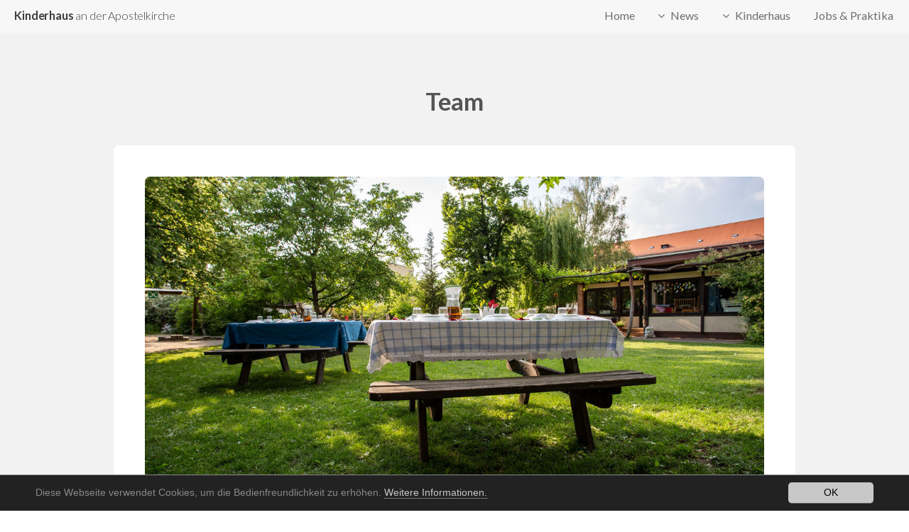

--- FILE ---
content_type: text/html; charset=utf-8
request_url: https://kinderhaus.apostelkirche-dresden.de/kinderhaus/team
body_size: 3396
content:
<!DOCTYPE html>
<html lang="de-DE">
<head>

<meta charset="utf-8">
<!-- 
	This website is powered by TYPO3 - inspiring people to share!
	TYPO3 is a free open source Content Management Framework initially created by Kasper Skaarhoj and licensed under GNU/GPL.
	TYPO3 is copyright 1998-2025 of Kasper Skaarhoj. Extensions are copyright of their respective owners.
	Information and contribution at https://typo3.org/
-->


<link rel="shortcut icon" href="/typo3conf/ext/tpl_kinderhaus_apostelkirche/Resources/Public/Icons/fav-kinderhaus.ico" type="image/png">
<title>Kinderhaus an der Apostelkirche Dresden Trachau: Team</title>
<meta name="generator" content="TYPO3 CMS" />
<meta name="viewport" content="width=device-width, initial-scale=1" />
<meta name="twitter:card" content="summary" />


<link rel="stylesheet" type="text/css" href="/typo3conf/ext/ns_all_lightbox/Resources/Public/lightbox2/css/lightbox.css?1619284829" media="all">
<link rel="stylesheet" type="text/css" href="/typo3conf/ext/mindshape_cookie_hint/Resources/Public/Css/dark-bottom.css?1619283266" media="all">
<link rel="stylesheet" type="text/css" href="/typo3conf/ext/tpl_kinderhaus_apostelkirche/Resources/Public/Css/Bootstrap/bootstrap.css?1619543400" media="all">
<link rel="stylesheet" type="text/css" href="/typo3conf/ext/tpl_kinderhaus_apostelkirche/Resources/Public/Css/styles.css?1638571802" media="all">
<link rel="stylesheet" type="text/css" href="/typo3conf/ext/tpl_kinderhaus_apostelkirche/Resources/Public/Css/Jquery-ui/jquery-ui.css?1619543400" media="all">


<script src="/typo3conf/ext/tpl_kinderhaus_apostelkirche/Resources/Public/JavaScript/Jquery/jquery-1.12.4.js?687787200" type="text/javascript"></script>
<script src="/typo3conf/ext/tpl_kinderhaus_apostelkirche/Resources/Public/JavaScript/Jquery-ui/jquery-ui.js?1619543400" type="text/javascript"></script>
<script src="/typo3conf/ext/tpl_kinderhaus_apostelkirche/Resources/Public/JavaScript/Jquery-ui/accord.js?1619543400" type="text/javascript"></script>
<script src="/typo3temp/assets/js/895915da47.js?1681941218" type="text/javascript"></script>


<link rel="canonical" href="https://kinderhaus.apostelkirche-dresden.de/kinderhaus/team"/>
</head>
<body class="layout-default">

<!-- Header --><header id="header" class="alt "><h1>Kinderhaus <span>an der Apostelkirche</span></h1></header><!-- Header --><header id="header" class="alt "><!-- <a title="Kinderhaus an der Apostelkirche" href="/"> --><h1>Kinderhaus <span>an der Apostelkirche</span></h1><!-- </a> --><nav id="nav"><ul><li><a href="/start" class="">Home</a></li><li><a href="/aktuelles-1" class=" icon fa-angle-down">News</a><ul><li><a href="/aktuelles-1" class="">Aktuelles</a></li><li><a href="/termine" class="">Termine</a></li><li><a href="/downloads-1" class="">Downloads</a></li></ul></li><li><a href="/kinderhaus/unser-haus" class=" icon fa-angle-down active">Kinderhaus</a><ul><li><a href="/kinderhaus/unser-haus" class="">Unser Haus</a></li><li><a href="/kinderhaus/team" class=" current">Team</a></li><li><a href="/kinderhaus/konzept" class="">Konzept</a></li><li><a href="/anmeldung" class="">Anmeldung</a></li><li><a href="/kinderhaus/kindergarten" class="">Kindergarten</a></li><li><a href="/kinderhaus/hort" class="">Hort</a></li><li><a href="/kinderhaus/feste-und-feiern" class="">Feste und Feiern</a></li><li><a href="/kinderhaus/intern" class="">Intern</a></li></ul></li><li><a href="/jobs-praktika" class="">Jobs &amp; Praktika</a></li></ul></nav></header><!-- Main --><section id="main" class="wrapper style1"><header class="major"><h2>Team</h2><p></p></header><div class="container"><div id="c4612" class="frame frame-default frame-type-image frame-layout-0"><div class="ce-image ce-center ce-above"><div class="ce-gallery" data-ce-columns="1" data-ce-images="1"><div class="ce-outer"><div class="ce-inner"><div class="ce-row"><div class="ce-column"><figure class="image"><img class="image-embed-item" src="/securedl/sdl-eyJ0eXAiOiJKV1QiLCJhbGciOiJIUzI1NiJ9.[base64].S268G0GXxTAuC8UFX8DIs3g_JmowvdfPv4oDPH6mMks/csm_garten_team_IMG_7501_ffc8d34da6.jpg" width="1200" height="590" alt="" /></figure></div></div></div></div></div></div></div><div id="c4607" class="frame frame-default frame-type-text frame-layout-0"><header><h3 class="">
				Unser Team
			</h3></header><p>Unser Team besteht aus einer Leitung sowie 12 ausgebildeten pädagogischen Fachkräften, welche für die Betreuung, Bildung und Erziehung der Kinder verantwortlich sind.<br> Die Leitung des Kinderhauses wird in ihrer Arbeit durch den Trägerbeauftragten unterstützt. Gemeinsam tragen beide die Verantwortung für das Kinderhaus und ermöglichen eine enge Zusammenarbeit mit der Kirchgemeinde.<br> In der Küche bereitet eine Köchin uns jeden Tag eine frische und vollwertige Mahlzeit zu. Ein Hausmeister kümmert sich nicht nur um die Pflege unseres Außengeländes, sondern auch um Reparaturen jeglicher Art. Für die tägliche Reinigung unseres Hauses sorgen zwei Hauswirtschaftskräfte sowie ein externes Reinigungsunternehmen. Eine Mitarbeiterin des Gemeindebüros übernimmt einen Teil der verwaltungstechnischen Aufgaben.<br> Unsere Arbeit wird regelmäßig auch durch ehrenamtlich Tätige und Praktikanten unterstützt.</p><ul><li><strong>Leitung:</strong> Miriam Wellnitz (miriam.wellnitz@evlks.de)</li><li><strong>stellvertretende Leitung:</strong>&nbsp;Kathrin Herrmann (kathrin.herrmann@evlks.de)</li><li><strong>Trägerbeauftragte:</strong> Pfarrerin Annegret Lattke (annegret.lattke[a]evlks.de)</li><li><strong>Marienkäfergruppe:</strong> Kathrin Herrmann (kathrin.herrmann[a]evlks.de),<br> 	Jessica Schickmann (jessica.schickmann[a]evlks.de)</li><li><strong>Hasengruppe:</strong> Antje Grimmer (antje.grimmer[a]evlks.de),<br> 	Heidrun Saffert (heidrun.saffert[a]evlks.de)</li><li><strong>Schmetterlingsgruppe:</strong>&nbsp;Paul Knobloch (paul.knobloch@evlks.de)<br> 	Ines Stange (ines.stange[a]evlks.de)</li><li><strong>Rehgruppe:</strong> Maria Krause (maria.krause[a]evlks.de),<br> 	CelinePöritz (celine.poeritz@evlks.de)</li><li><strong>Vorschularbeit:</strong> Debora Börner (debora.boerner@evlks.de)</li><li><strong>Inklusionshelferin:</strong> Kerstin Burkhardt</li><li><strong>Hort:</strong> Manuel Schreiner (manuel.schreiner[a]evlks.de),<br> 	Jonas Töpfer (jonas.toepfer[a]evlks.de),<br> 	Anne Földi (anne.foeldi@evlks.de)</li><li><strong>Küche:</strong> Claudia Döschner (claudia.doeschner[a]evlks.de)</li><li><strong>Hauswirtschaft:</strong> Christina Großmann,<br> 	Sophia Westenhöfer</li><li><strong>Verwaltung: </strong>Jacqueline Hofmann (jacqueline.hofmann@evlks.de)</li></ul></div></div></section><!-- CTA --><section id="cta" class="wrapper style3"><div><ul class="actions"><li><a href="/downloads" style="color:#fff;text-decoration:none;border-bottom: 0px solid #e30613;">Downloads</a><li><a href="/datenschutz" style="color:#fff;text-decoration:none;border-bottom: 0px solid #e30613;">Datenschutz</a><li><a href="/impressum" style="color:#fff;text-decoration:none;border-bottom: 0px solid #e30613;">Impressum</a><li><a href="/kontakt" style="color:#fff;text-decoration:none;border-bottom: 0px solid #e30613;">Kontakt</a><li><a href="https://www.laurentius-dresden.de/" target="_blank" style="color:#fff;text-decoration:none;border-bottom: 0px solid #e30613;"><img src="/typo3conf/ext/tpl_kinderhaus_apostelkirche/Resources/Public/Images/logo-laurentius-dresden-w.png" alt="Logo Laurentius"></a></li></ul></div></section><!-- Footer --><footer id="footer"><span class="copyright">&copy; Kinderhaus an der Apostelkirche</span></footer>


  <script>
    window.cookieconsent_options = {
      expiryDays: 365,
      
        learnMore: 'Weitere Informationen.',
      
      dismiss: 'OK',
      message: 'Diese Webseite verwendet Cookies, um die Bedienfreundlichkeit zu erhöhen.',
      
        link: '/datenschutz',
      
      
    };
  </script>
<script src="/typo3conf/ext/tpl_kinderhaus_apostelkirche/Resources/Public/JavaScript/jquery.dropotron.min.js?1619543400" type="text/javascript"></script>
<script src="/typo3conf/ext/tpl_kinderhaus_apostelkirche/Resources/Public/JavaScript/jquery.scrolly.min.js?1619543400" type="text/javascript"></script>
<script src="/typo3conf/ext/tpl_kinderhaus_apostelkirche/Resources/Public/JavaScript/jquery.slidertron.min.js?1619543400" type="text/javascript"></script>
<script src="/typo3conf/ext/tpl_kinderhaus_apostelkirche/Resources/Public/JavaScript/skel.min.js?1619543400" type="text/javascript"></script>
<script src="/typo3conf/ext/tpl_kinderhaus_apostelkirche/Resources/Public/JavaScript/util.js?1619543400" type="text/javascript"></script>
<script src="/typo3conf/ext/tpl_kinderhaus_apostelkirche/Resources/Public/JavaScript/main.js?1638465300" type="text/javascript"></script>
<script src="/typo3conf/ext/ns_all_lightbox/Resources/Public/lightbox2/js/lightbox.js?1619284829" type="text/javascript"></script>
<script src="/typo3conf/ext/mindshape_cookie_hint/Resources/Public/Js/cookieconsent.js?1619283266" type="text/javascript"></script>


</body>
</html>
<!-- Cached page generated 02-11-25 08:53. Expires 03-11-25 08:53 -->

--- FILE ---
content_type: application/javascript; charset=utf-8
request_url: https://kinderhaus.apostelkirche-dresden.de/typo3conf/ext/tpl_kinderhaus_apostelkirche/Resources/Public/JavaScript/jquery.slidertron.min.js?1619543400
body_size: 3429
content:
/* jquery.slidertron.js v1.4.1-dev | (c) @ajlkn | MIT licensed */
!function(e){e.fn.disableSelection_slidertron=function(){return e(this).css("user-select","none").css("-khtml-user-select","none").css("-moz-user-select","none").css("-o-user-select","none").css("-webkit-user-select","none")},e.fn.slidertron=function(t){if(0==this.length)return $(this);if(this.length>1){for(var i=0;i<this.length;i++)$(this[i]).slidertron(t);return $(this)}var n=e.extend({selectorParent:e(this)},t);return e.slidertron(n)},e.slidertron=function(t){function n(t,i,n){var a;try{if(null==t)throw"is undefined";if(a=M.selectorParent&&!n?M.selectorParent.find(t):e(t),0==a.length)throw"does not exist";return M.disableSelection&&a.disableSelection_slidertron(),a}catch(s){1==i&&(alert('Error: Required selector "'+t+'" '+s+"."),F=!1)}return null}function a(){if(0!=M.advanceDelay){if(!z)switch(M.advanceDirection){case"random":var e,t=j.length-1;if(M.seamlessWrap&&"slide"==M.mode&&(t-=3),2>t)break;for(;(e=Math.ceil(Math.random()*t))==R;);m(e);break;case"backward":h();break;case"forward":default:if(M.advanceLoop)f();else{var t=j.length,e=parseInt(R);M.seamlessWrap?(t-=4,e-=1):e+=1,t>e?f():r()}}k=window.setTimeout(a,M.advanceDelay)}}function s(){0!=M.advanceDelay&&(W&&W.addClass(M.advanceNavActiveClass),O&&O.removeClass(M.advanceNavActiveClass),q=!0,k=window.setTimeout(a,M.advanceDelay))}function l(){r()}function r(){0!=M.advanceDelay&&q&&(W&&O&&(W.removeClass(M.advanceNavActiveClass),O.addClass(M.advanceNavActiveClass)),q=!1,window.clearTimeout(k))}function c(e){0!=M.advanceDelay&&(q||(q=!0,W&&O&&(O.removeClass(M.advanceNavActiveClass),W.addClass(M.advanceNavActiveClass)),e?k=window.setTimeout(a,M.advanceDelay):a()))}function o(e){var t;for(t in E)if(E[t].object[0]===e)return t;return!1}function d(e){var t;for(t in E)if(E[t].id==e)return t;return!1}function u(){m(C)}function v(){m(g)}function f(){var e=!1;_?e=parseInt(R)+M.navSize:(g>R?e=parseInt(R)+M.navSize:(M.navWrap||q)&&(e=C),e>g?e=g:0>e&&(e=0)),e!==!1&&m(e)}function h(){var e=!1;_?e=parseInt(R)-M.navSize:(R>C?e=parseInt(R)-M.navSize:M.navWrap&&(e=g),e>g?e=g:0>e&&(e=0)),e!==!1&&m(e)}function p(e){J&&E[e].jumpLink&&(J.removeClass(M.activeJumpLinkClass),E[e].jumpLink.addClass(M.activeJumpLinkClass))}function S(){M.hashJump&&E[R].id&&window.location.replace(R!=C?"#"+E[R].id:"#")}function w(){if(M.disabledNavClass!==!1&&M.navWrap!==!0){for(x in H)H[x]&&H[x].removeClass(M.disabledNavClass).css("cursor","pointer");var e=new Array;R==C&&(e.push(L),e.push(I)),R==g&&(e.push(y),e.push(T));for(x in e)e[x]&&e[x].addClass(M.disabledNavClass).css("cursor","default")}}function m(t){var i;if(z||R===t)return!1;if(J&&J.removeClass(M.activeJumpLinkClass),M.blurOnChange&&e("input, textarea, select").blur(),z=!0,R===!1){if(R=t,A.css("left",-1*E[R].x),z=!1,D&&(D.removeClass("active"),e(D.get(R-C)).addClass("active")),M.activeSlideClass&&E[R].object.addClass(M.activeSlideClass),M.clickToNav&&!E[R].link&&E[R].object.css("cursor","default"),P)if(E[R].captions)for(i in P)P[i].html(E[R].captions[i]);else for(i in P)P[i].html("");w(),p(R),M.onSlideSwitch&&window.setTimeout(function(){M.onSlideSwitch(E[R].object)},500)}else{var n,a,s,l;if(M.activeSlideClass&&E[R].object.removeClass(M.activeSlideClass),M.clickToNav&&E[R].object.css("cursor","pointer"),a=E[R].x,s=E[t].x,n=a-s,l=E[t].realIndex!==!1?E[t].realIndex:t,D&&(D.removeClass("active"),e(D.get(l-C)).addClass("active")),P)if(E[l].captions)for(i in P)P[i].html(E[l].captions[i]);else for(i in P)P[i].html("");switch(p(l),M.mode){case"fadeIn":i=E[R].object.clone(),i.appendTo(N).css("left",0).css("top",0),R=t,A.css("left",-1*E[R].x),E[R].realIndex!==!1&&(R=E[R].realIndex,A.css("left",-1*E[R].x)),M.activeSlideClass&&E[R].object.addClass(M.activeSlideClass),M.clickToNav&&!E[R].link&&E[R].object.css("cursor","default"),w(),S(),M.onSlideSwitch&&M.onSlideSwitch(E[R].object),i.fadeOut(M.speed,function(){z=!1,i.remove()});break;case"fade":A.fadeTo(M.speed,.001,function(){R=t,A.css("left",-1*E[R].x),E[R].realIndex!==!1&&(R=E[R].realIndex,A.css("left",-1*E[R].x)),A.fadeTo(M.speed,1,function(){M.activeSlideClass&&E[R].object.addClass(M.activeSlideClass),M.clickToNav&&!E[R].link&&E[R].object.css("cursor","default"),w(),S(),M.onSlideSwitch&&M.onSlideSwitch(E[R].object),z=!1})});break;case"slide":default:A.animate({left:"+="+n},M.speed,"swing",function(){R=t,E[R].realIndex!==!1&&(R=E[R].realIndex,A.css("left",-1*E[R].x)),M.activeSlideClass&&E[R].object.addClass(M.activeSlideClass),M.clickToNav&&!E[R].link&&E[R].object.css("cursor","default"),w(),S(),M.onSlideSwitch&&M.onSlideSwitch(E[R].object),z=!1})}}}function b(){var t,a,s;for(E=new Array,N=n(M.viewerSelector,!0),A=n(M.reelSelector,!0),j=n(M.slidesSelector,!0),D=n(M.indicatorSelector,!1),J=n(M.jumpLinksSelector,!1,!0),M.autoFit&&(N.height(Math.floor(N.width()/M.autoFitAspectRatio)),j.width(N.width()).height(N.height())),a=new Array,i=1;i<=M.captionLines;i++){if(s=M.captionLineSelector,M.captionLines>1&&(s+=i),t=n(s,!1),null==t){a=null;break}a.push(t)}if(P=a,L=n(M.navFirstSelector),y=n(M.navLastSelector),T=n(M.navNextSelector),I=n(M.navPreviousSelector),W=n(M.navStopAdvanceSelector),O=n(M.navPlayAdvanceSelector),L&&H.push(L),y&&H.push(y),T&&H.push(T),I&&H.push(I),M.autoHideNav&&j.length<2)for(x in H)H[x].remove();if(M.viewerOffset===!1&&M.clickToNav)return alert("Error: clickToNav only works when viewerOffset is in use."),!1;if(D&&D.length!=j.length)return alert("Error: Indicator needs to have as many items as there are slides."),!1;if(M.navWrap||(M.seamlessWrap=!1),0==F)return alert("Error: One or more configuration errors detected. Aborting."),!1;0==M.viewerOffset&&(M.viewerOffset=0),"random"==M.initialSlide?M.initialSlide=Math.ceil(Math.random()*j.length):(1==isNaN(parseInt(M.initialSlide))||M.initialSlide<1||M.initialSlide>j.length)&&(M.initialSlide=1),N.css("position","relative"),N.css("overflow","hidden"),A.css("position","absolute"),A.css("left",0),A.css("top",0),A.hide();var p=0,S=j.length;if(M.seamlessWrap){_=!0;var w=j.eq(0),b=j.eq(Math.min(S-1,1)),k=j.eq(Math.max(S-2,0)),$=j.eq(Math.max(S-1,0)),Q=w,G=$,K=w.clone(),U=b.clone(),V=$.clone(),X=k.clone();K.attr("id",""),U.attr("id",""),V.attr("id",""),X.attr("id",""),X.insertBefore(Q),V.insertBefore(Q),U.insertAfter(G),K.insertAfter(G),j=n(M.slidesSelector,!0),C=2,g=j.length-3}else C=0,g=S-1;return j.each(function(t){var i,n,a,s,r,c=e(this),o=!1,d=new Array;M.clickToNav&&c.css("cursor","pointer").click(function(e){R!=t&&(e.stopPropagation(),q&&l(),m(t))});var i=c.find(M.slideLinkSelector);for(i.length>0&&(o=i.attr("href"),i.remove(),c.css("cursor","pointer").click(function(e){R==t&&(window.location=o)})),n=1;n<=M.captionLines;n++)s=M.slideCaptionSelector,M.captionLines>1&&(s+=n),a=c.find(s),a.length>0&&(d.push(a.html()),a.remove());d.length!=M.captionLines&&(d=!1),r=c.attr("id"),r||(r=null),c.attr("id",""),E[t]={object:c,x:p-M.viewerOffset,realIndex:!1,link:o,captions:d,id:r,jumpLink:!1},c.css("position","absolute"),c.css("left",p),c.css("top",0),p+=c.width()}),_&&(E[C-1].realIndex=g,E[g+1].realIndex=C),D&&D.each(function(){var t=e(this);t.css("cursor","pointer").bind(B,function(e){return e.preventDefault(),z?!1:(q&&l(),void m(t.index()+C))}),"click"!=B&&t.click(function(e){e.preventDefault()})}),J&&J.each(function(){var t,i=e(this),n=i.attr("href").split("#")[1],a=e('[data-slidertron-parent="'+n+'"]');(t=d(n))!==!1?(i.hasClass("primary")&&(E[t].jumpLink=i),i.click(function(e){e.preventDefault(),q&&l(),m(t)}),a.length>0&&a.each(function(){var e;(e=o(this))!==!1&&(E[e].jumpLink=i)})):i.click(function(e){e.preventDefault()})}),L&&(L.bind(B,function(e){return e.preventDefault(),z?!1:(q&&l(),void u())}),"click"!=B&&L.click(function(e){e.preventDefault()})),y&&(y.bind(B,function(e){return e.preventDefault(),z?!1:(q&&l(),void v())}),"click"!=B&&y.click(function(e){e.preventDefault()})),T&&(T.bind(B,function(e){return e.preventDefault(),z?!1:(q&&l(),void f())}),"click"!=B&&T.click(function(e){e.preventDefault()})),I&&(I.bind(B,function(e){return e.preventDefault(),z?!1:(q&&l(),void h())}),"click"!=B&&I.click(function(e){e.preventDefault()})),W&&(W.bind(B,function(e){return e.preventDefault(),z?!1:q?void r():!1}),"click"!=B&&W.click(function(e){e.preventDefault()})),O&&(O.bind(B,function(e){return e.preventDefault(),z?!1:q?!1:void c()}),"click"!=B&&O.click(function(e){e.preventDefault()})),M.arrowsToNav&&e(document).keydown(function(e){switch(e.keyCode){case 37:if(z)return!1;q&&l(),h();break;case 39:if(z)return!1;q&&l(),f()}}),A.fadeIn(M.fadeInSpeed),!0}var k,C,g,j,N,A,D,L,y,T,I,W,O,P,J,M=e.extend({selectorParent:null,viewerSelector:null,reelSelector:null,slidesSelector:null,indicatorSelector:null,jumpLinksSelector:null,navNextSelector:null,navPreviousSelector:null,navFirstSelector:null,navLastSelector:null,navStopAdvanceSelector:null,navPlayAdvanceSelector:null,captionLineSelector:null,slideLinkSelector:null,slideCaptionSelector:null,mode:"slide",speed:"fast",fadeInSpeed:"slow",navWrap:!0,seamlessWrap:!0,advanceLoop:!0,advanceDelay:0,advanceWait:0,advanceNavActiveClass:"active",advanceDirection:"forward",viewerOffset:!1,activeSlideClass:"active",disabledNavClass:"disabled",clickToNav:!1,captionLines:0,autoHideNav:!1,autoFit:!1,autoFitAspectRatio:.5,initialSlide:1,hashJump:!1,hashJumpStopAdvance:!0,activeJumpLinkClass:"active",arrowsToNav:!1,blurOnChange:!1,navSize:1,disableSelection:!0,onSlideSwitch:!1},t),F=!0,z=!1,q=!1,_=!1,E=new Array,R=!1,$=!!("ontouchstart"in window),B=$?"touchend":"click",H=new Array,Q=M.selectorParent?M.selectorParent:M.viewerSelector;Q&&Q.bind("previousSlide",function(){q&&l(),h()}).bind("nextSlide",function(){q&&l(),f()}).bind("firstSlide",function(){q&&l(),u()}).bind("lastSlide",function(){q&&l(),v()}).bind("slidertron_onSwitchSlide",function(){}).bind("slidertron_reFit",function(e,t){var i=0;t||(t=M.autoFitAspectRatio),window.setTimeout(function(){var e=Math.floor(N.width()/t);for(x in E)E[x].object.width(N.width()),E[x].object.height(e),E[x].x=i-M.viewerOffset,E[x].object.css("left",i),i+=E[x].object.width();A.css("left",-1*E[R].x),N.height(e)},100)}).bind("slidertron_stopAdvance",function(){q&&r()}),e().ready(function(){var e,t=!0;if(M.hashJump){var i=window.location.hash.split("#")[1];i&&(window.location.hash="")}b()&&(M.hashJump&&i&&(e=d(i))!==!1?(setTimeout(function(){window.scrollTo(0,0)},0),m(e),e!=C&&(window.location.hash="#"+i),M.hashJumpStopAdvance&&(t=!1)):m(M.seamlessWrap?M.initialSlide+1:M.initialSlide-1),t&&(k=window.setTimeout(function(){s()},M.advanceWait)))})}}(jQuery);

--- FILE ---
content_type: application/javascript; charset=utf-8
request_url: https://kinderhaus.apostelkirche-dresden.de/typo3conf/ext/tpl_kinderhaus_apostelkirche/Resources/Public/JavaScript/Jquery-ui/accord.js?1619543400
body_size: 327
content:
$(function() {


    $( "#accordion" )
      .accordion({
        header: "> ul > li > div > header",
        collapsible: true,
        active: false,
        animate: 600,
      });
});
    

// $( "#accordion" )
//       .accordion({
//         header: "> ul > li > div > h3",
//         collapsible: true,
//         active: false,
//         animate: 600,
//       });

//     // options
//     $( "#accordion2" )
//         .accordion({
//             header: "> ul > li > div > h3",
//             active:2,
//             event:'mouseover',
//   //          disabled: true
//         });
//       });

// $('.accordion').each(function(){
//   options = $(this).find('.options').text();
//   if(options) {
//       options = $.parseJSON(options);
//   } else {
//       options = [];
//   }
//   $(this).find('.accordionContents').accordion(options);
// });
